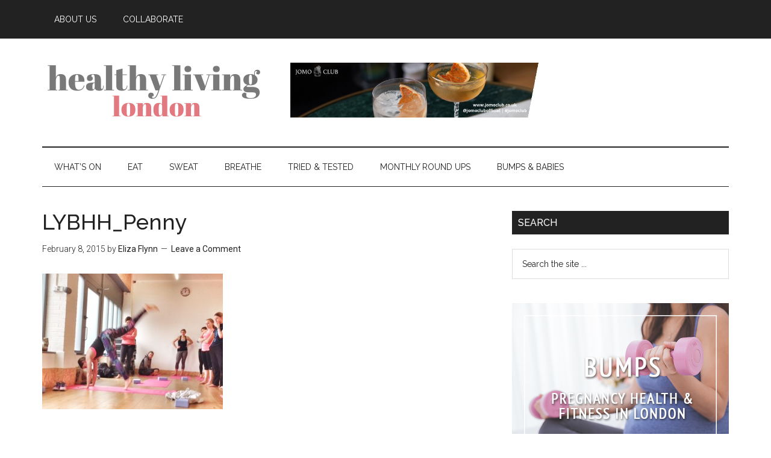

--- FILE ---
content_type: text/html; charset=UTF-8
request_url: https://healthylivinglondon.com/london-health-fitness-reviews/love-your-body-health-hub-review/attachment/lybhh_penny/
body_size: 8941
content:
<!DOCTYPE html>
<html lang="en-US">
<head >
<meta charset="UTF-8" />
<meta name="viewport" content="width=device-width, initial-scale=1" />
<meta name='robots' content='index, follow, max-image-preview:large, max-snippet:-1, max-video-preview:-1' />

	<!-- This site is optimized with the Yoast SEO plugin v23.5 - https://yoast.com/wordpress/plugins/seo/ -->
	<title>LYBHH_Penny - Healthy Living London</title>
	<link rel="canonical" href="https://healthylivinglondon.com/london-health-fitness-reviews/love-your-body-health-hub-review/attachment/lybhh_penny/" />
	<meta property="og:locale" content="en_US" />
	<meta property="og:type" content="article" />
	<meta property="og:title" content="LYBHH_Penny - Healthy Living London" />
	<meta property="og:description" content="Penny taking us through handstands." />
	<meta property="og:url" content="https://healthylivinglondon.com/london-health-fitness-reviews/love-your-body-health-hub-review/attachment/lybhh_penny/" />
	<meta property="og:site_name" content="Healthy Living London" />
	<meta property="article:publisher" content="https://www.facebook.com/HealthyLivingLondon/" />
	<meta property="article:modified_time" content="2015-02-08T11:59:08+00:00" />
	<meta property="og:image" content="https://healthylivinglondon.com/london-health-fitness-reviews/love-your-body-health-hub-review/attachment/lybhh_penny" />
	<meta property="og:image:width" content="640" />
	<meta property="og:image:height" content="480" />
	<meta property="og:image:type" content="image/jpeg" />
	<script type="application/ld+json" class="yoast-schema-graph">{"@context":"https://schema.org","@graph":[{"@type":"WebPage","@id":"https://healthylivinglondon.com/london-health-fitness-reviews/love-your-body-health-hub-review/attachment/lybhh_penny/","url":"https://healthylivinglondon.com/london-health-fitness-reviews/love-your-body-health-hub-review/attachment/lybhh_penny/","name":"LYBHH_Penny - Healthy Living London","isPartOf":{"@id":"https://healthylivinglondon.com/#website"},"primaryImageOfPage":{"@id":"https://healthylivinglondon.com/london-health-fitness-reviews/love-your-body-health-hub-review/attachment/lybhh_penny/#primaryimage"},"image":{"@id":"https://healthylivinglondon.com/london-health-fitness-reviews/love-your-body-health-hub-review/attachment/lybhh_penny/#primaryimage"},"thumbnailUrl":"https://healthylivinglondon.com/wp-content/uploads/2015/02/LYBHH_Penny.jpg","datePublished":"2015-02-08T11:58:48+00:00","dateModified":"2015-02-08T11:59:08+00:00","breadcrumb":{"@id":"https://healthylivinglondon.com/london-health-fitness-reviews/love-your-body-health-hub-review/attachment/lybhh_penny/#breadcrumb"},"inLanguage":"en-US","potentialAction":[{"@type":"ReadAction","target":["https://healthylivinglondon.com/london-health-fitness-reviews/love-your-body-health-hub-review/attachment/lybhh_penny/"]}]},{"@type":"ImageObject","inLanguage":"en-US","@id":"https://healthylivinglondon.com/london-health-fitness-reviews/love-your-body-health-hub-review/attachment/lybhh_penny/#primaryimage","url":"https://healthylivinglondon.com/wp-content/uploads/2015/02/LYBHH_Penny.jpg","contentUrl":"https://healthylivinglondon.com/wp-content/uploads/2015/02/LYBHH_Penny.jpg","width":640,"height":480,"caption":"Penny taking us through handstands."},{"@type":"BreadcrumbList","@id":"https://healthylivinglondon.com/london-health-fitness-reviews/love-your-body-health-hub-review/attachment/lybhh_penny/#breadcrumb","itemListElement":[{"@type":"ListItem","position":1,"name":"Home","item":"https://healthylivinglondon.com/"},{"@type":"ListItem","position":2,"name":"TRIED &#038; TESTED: Love Your Body Health Hub","item":"https://healthylivinglondon.com/london-health-fitness-reviews/love-your-body-health-hub-review/"},{"@type":"ListItem","position":3,"name":"LYBHH_Penny"}]},{"@type":"WebSite","@id":"https://healthylivinglondon.com/#website","url":"https://healthylivinglondon.com/","name":"Healthy Living London","description":"The go-to online destination for honest health and fitness information about classes and products in London.","potentialAction":[{"@type":"SearchAction","target":{"@type":"EntryPoint","urlTemplate":"https://healthylivinglondon.com/?s={search_term_string}"},"query-input":{"@type":"PropertyValueSpecification","valueRequired":true,"valueName":"search_term_string"}}],"inLanguage":"en-US"}]}</script>
	<!-- / Yoast SEO plugin. -->


<link rel='dns-prefetch' href='//platform-api.sharethis.com' />
<link rel='dns-prefetch' href='//fonts.googleapis.com' />
<link rel="alternate" type="application/rss+xml" title="Healthy Living London &raquo; Feed" href="https://healthylivinglondon.com/feed/" />
<link rel="alternate" type="application/rss+xml" title="Healthy Living London &raquo; Comments Feed" href="https://healthylivinglondon.com/comments/feed/" />
<link rel="alternate" type="text/calendar" title="Healthy Living London &raquo; iCal Feed" href="https://healthylivinglondon.com/events/?ical=1" />
<link rel="alternate" type="application/rss+xml" title="Healthy Living London &raquo; LYBHH_Penny Comments Feed" href="https://healthylivinglondon.com/london-health-fitness-reviews/love-your-body-health-hub-review/attachment/lybhh_penny/feed/" />
<script type="text/javascript">
/* <![CDATA[ */
window._wpemojiSettings = {"baseUrl":"https:\/\/s.w.org\/images\/core\/emoji\/15.0.3\/72x72\/","ext":".png","svgUrl":"https:\/\/s.w.org\/images\/core\/emoji\/15.0.3\/svg\/","svgExt":".svg","source":{"concatemoji":"https:\/\/healthylivinglondon.com\/wp-includes\/js\/wp-emoji-release.min.js?ver=6.6.4"}};
/*! This file is auto-generated */
!function(i,n){var o,s,e;function c(e){try{var t={supportTests:e,timestamp:(new Date).valueOf()};sessionStorage.setItem(o,JSON.stringify(t))}catch(e){}}function p(e,t,n){e.clearRect(0,0,e.canvas.width,e.canvas.height),e.fillText(t,0,0);var t=new Uint32Array(e.getImageData(0,0,e.canvas.width,e.canvas.height).data),r=(e.clearRect(0,0,e.canvas.width,e.canvas.height),e.fillText(n,0,0),new Uint32Array(e.getImageData(0,0,e.canvas.width,e.canvas.height).data));return t.every(function(e,t){return e===r[t]})}function u(e,t,n){switch(t){case"flag":return n(e,"\ud83c\udff3\ufe0f\u200d\u26a7\ufe0f","\ud83c\udff3\ufe0f\u200b\u26a7\ufe0f")?!1:!n(e,"\ud83c\uddfa\ud83c\uddf3","\ud83c\uddfa\u200b\ud83c\uddf3")&&!n(e,"\ud83c\udff4\udb40\udc67\udb40\udc62\udb40\udc65\udb40\udc6e\udb40\udc67\udb40\udc7f","\ud83c\udff4\u200b\udb40\udc67\u200b\udb40\udc62\u200b\udb40\udc65\u200b\udb40\udc6e\u200b\udb40\udc67\u200b\udb40\udc7f");case"emoji":return!n(e,"\ud83d\udc26\u200d\u2b1b","\ud83d\udc26\u200b\u2b1b")}return!1}function f(e,t,n){var r="undefined"!=typeof WorkerGlobalScope&&self instanceof WorkerGlobalScope?new OffscreenCanvas(300,150):i.createElement("canvas"),a=r.getContext("2d",{willReadFrequently:!0}),o=(a.textBaseline="top",a.font="600 32px Arial",{});return e.forEach(function(e){o[e]=t(a,e,n)}),o}function t(e){var t=i.createElement("script");t.src=e,t.defer=!0,i.head.appendChild(t)}"undefined"!=typeof Promise&&(o="wpEmojiSettingsSupports",s=["flag","emoji"],n.supports={everything:!0,everythingExceptFlag:!0},e=new Promise(function(e){i.addEventListener("DOMContentLoaded",e,{once:!0})}),new Promise(function(t){var n=function(){try{var e=JSON.parse(sessionStorage.getItem(o));if("object"==typeof e&&"number"==typeof e.timestamp&&(new Date).valueOf()<e.timestamp+604800&&"object"==typeof e.supportTests)return e.supportTests}catch(e){}return null}();if(!n){if("undefined"!=typeof Worker&&"undefined"!=typeof OffscreenCanvas&&"undefined"!=typeof URL&&URL.createObjectURL&&"undefined"!=typeof Blob)try{var e="postMessage("+f.toString()+"("+[JSON.stringify(s),u.toString(),p.toString()].join(",")+"));",r=new Blob([e],{type:"text/javascript"}),a=new Worker(URL.createObjectURL(r),{name:"wpTestEmojiSupports"});return void(a.onmessage=function(e){c(n=e.data),a.terminate(),t(n)})}catch(e){}c(n=f(s,u,p))}t(n)}).then(function(e){for(var t in e)n.supports[t]=e[t],n.supports.everything=n.supports.everything&&n.supports[t],"flag"!==t&&(n.supports.everythingExceptFlag=n.supports.everythingExceptFlag&&n.supports[t]);n.supports.everythingExceptFlag=n.supports.everythingExceptFlag&&!n.supports.flag,n.DOMReady=!1,n.readyCallback=function(){n.DOMReady=!0}}).then(function(){return e}).then(function(){var e;n.supports.everything||(n.readyCallback(),(e=n.source||{}).concatemoji?t(e.concatemoji):e.wpemoji&&e.twemoji&&(t(e.twemoji),t(e.wpemoji)))}))}((window,document),window._wpemojiSettings);
/* ]]> */
</script>
<link rel='stylesheet' id='magazine-pro-theme-css' href='https://healthylivinglondon.com/wp-content/themes/magazine-pro/style.css?ver=3.0.1' type='text/css' media='all' />
<style id='wp-emoji-styles-inline-css' type='text/css'>

	img.wp-smiley, img.emoji {
		display: inline !important;
		border: none !important;
		box-shadow: none !important;
		height: 1em !important;
		width: 1em !important;
		margin: 0 0.07em !important;
		vertical-align: -0.1em !important;
		background: none !important;
		padding: 0 !important;
	}
</style>
<link rel='stylesheet' id='wp-block-library-css' href='https://healthylivinglondon.com/wp-includes/css/dist/block-library/style.min.css?ver=6.6.4' type='text/css' media='all' />
<style id='classic-theme-styles-inline-css' type='text/css'>
/*! This file is auto-generated */
.wp-block-button__link{color:#fff;background-color:#32373c;border-radius:9999px;box-shadow:none;text-decoration:none;padding:calc(.667em + 2px) calc(1.333em + 2px);font-size:1.125em}.wp-block-file__button{background:#32373c;color:#fff;text-decoration:none}
</style>
<style id='global-styles-inline-css' type='text/css'>
:root{--wp--preset--aspect-ratio--square: 1;--wp--preset--aspect-ratio--4-3: 4/3;--wp--preset--aspect-ratio--3-4: 3/4;--wp--preset--aspect-ratio--3-2: 3/2;--wp--preset--aspect-ratio--2-3: 2/3;--wp--preset--aspect-ratio--16-9: 16/9;--wp--preset--aspect-ratio--9-16: 9/16;--wp--preset--color--black: #000000;--wp--preset--color--cyan-bluish-gray: #abb8c3;--wp--preset--color--white: #ffffff;--wp--preset--color--pale-pink: #f78da7;--wp--preset--color--vivid-red: #cf2e2e;--wp--preset--color--luminous-vivid-orange: #ff6900;--wp--preset--color--luminous-vivid-amber: #fcb900;--wp--preset--color--light-green-cyan: #7bdcb5;--wp--preset--color--vivid-green-cyan: #00d084;--wp--preset--color--pale-cyan-blue: #8ed1fc;--wp--preset--color--vivid-cyan-blue: #0693e3;--wp--preset--color--vivid-purple: #9b51e0;--wp--preset--gradient--vivid-cyan-blue-to-vivid-purple: linear-gradient(135deg,rgba(6,147,227,1) 0%,rgb(155,81,224) 100%);--wp--preset--gradient--light-green-cyan-to-vivid-green-cyan: linear-gradient(135deg,rgb(122,220,180) 0%,rgb(0,208,130) 100%);--wp--preset--gradient--luminous-vivid-amber-to-luminous-vivid-orange: linear-gradient(135deg,rgba(252,185,0,1) 0%,rgba(255,105,0,1) 100%);--wp--preset--gradient--luminous-vivid-orange-to-vivid-red: linear-gradient(135deg,rgba(255,105,0,1) 0%,rgb(207,46,46) 100%);--wp--preset--gradient--very-light-gray-to-cyan-bluish-gray: linear-gradient(135deg,rgb(238,238,238) 0%,rgb(169,184,195) 100%);--wp--preset--gradient--cool-to-warm-spectrum: linear-gradient(135deg,rgb(74,234,220) 0%,rgb(151,120,209) 20%,rgb(207,42,186) 40%,rgb(238,44,130) 60%,rgb(251,105,98) 80%,rgb(254,248,76) 100%);--wp--preset--gradient--blush-light-purple: linear-gradient(135deg,rgb(255,206,236) 0%,rgb(152,150,240) 100%);--wp--preset--gradient--blush-bordeaux: linear-gradient(135deg,rgb(254,205,165) 0%,rgb(254,45,45) 50%,rgb(107,0,62) 100%);--wp--preset--gradient--luminous-dusk: linear-gradient(135deg,rgb(255,203,112) 0%,rgb(199,81,192) 50%,rgb(65,88,208) 100%);--wp--preset--gradient--pale-ocean: linear-gradient(135deg,rgb(255,245,203) 0%,rgb(182,227,212) 50%,rgb(51,167,181) 100%);--wp--preset--gradient--electric-grass: linear-gradient(135deg,rgb(202,248,128) 0%,rgb(113,206,126) 100%);--wp--preset--gradient--midnight: linear-gradient(135deg,rgb(2,3,129) 0%,rgb(40,116,252) 100%);--wp--preset--font-size--small: 13px;--wp--preset--font-size--medium: 20px;--wp--preset--font-size--large: 36px;--wp--preset--font-size--x-large: 42px;--wp--preset--spacing--20: 0.44rem;--wp--preset--spacing--30: 0.67rem;--wp--preset--spacing--40: 1rem;--wp--preset--spacing--50: 1.5rem;--wp--preset--spacing--60: 2.25rem;--wp--preset--spacing--70: 3.38rem;--wp--preset--spacing--80: 5.06rem;--wp--preset--shadow--natural: 6px 6px 9px rgba(0, 0, 0, 0.2);--wp--preset--shadow--deep: 12px 12px 50px rgba(0, 0, 0, 0.4);--wp--preset--shadow--sharp: 6px 6px 0px rgba(0, 0, 0, 0.2);--wp--preset--shadow--outlined: 6px 6px 0px -3px rgba(255, 255, 255, 1), 6px 6px rgba(0, 0, 0, 1);--wp--preset--shadow--crisp: 6px 6px 0px rgba(0, 0, 0, 1);}:where(.is-layout-flex){gap: 0.5em;}:where(.is-layout-grid){gap: 0.5em;}body .is-layout-flex{display: flex;}.is-layout-flex{flex-wrap: wrap;align-items: center;}.is-layout-flex > :is(*, div){margin: 0;}body .is-layout-grid{display: grid;}.is-layout-grid > :is(*, div){margin: 0;}:where(.wp-block-columns.is-layout-flex){gap: 2em;}:where(.wp-block-columns.is-layout-grid){gap: 2em;}:where(.wp-block-post-template.is-layout-flex){gap: 1.25em;}:where(.wp-block-post-template.is-layout-grid){gap: 1.25em;}.has-black-color{color: var(--wp--preset--color--black) !important;}.has-cyan-bluish-gray-color{color: var(--wp--preset--color--cyan-bluish-gray) !important;}.has-white-color{color: var(--wp--preset--color--white) !important;}.has-pale-pink-color{color: var(--wp--preset--color--pale-pink) !important;}.has-vivid-red-color{color: var(--wp--preset--color--vivid-red) !important;}.has-luminous-vivid-orange-color{color: var(--wp--preset--color--luminous-vivid-orange) !important;}.has-luminous-vivid-amber-color{color: var(--wp--preset--color--luminous-vivid-amber) !important;}.has-light-green-cyan-color{color: var(--wp--preset--color--light-green-cyan) !important;}.has-vivid-green-cyan-color{color: var(--wp--preset--color--vivid-green-cyan) !important;}.has-pale-cyan-blue-color{color: var(--wp--preset--color--pale-cyan-blue) !important;}.has-vivid-cyan-blue-color{color: var(--wp--preset--color--vivid-cyan-blue) !important;}.has-vivid-purple-color{color: var(--wp--preset--color--vivid-purple) !important;}.has-black-background-color{background-color: var(--wp--preset--color--black) !important;}.has-cyan-bluish-gray-background-color{background-color: var(--wp--preset--color--cyan-bluish-gray) !important;}.has-white-background-color{background-color: var(--wp--preset--color--white) !important;}.has-pale-pink-background-color{background-color: var(--wp--preset--color--pale-pink) !important;}.has-vivid-red-background-color{background-color: var(--wp--preset--color--vivid-red) !important;}.has-luminous-vivid-orange-background-color{background-color: var(--wp--preset--color--luminous-vivid-orange) !important;}.has-luminous-vivid-amber-background-color{background-color: var(--wp--preset--color--luminous-vivid-amber) !important;}.has-light-green-cyan-background-color{background-color: var(--wp--preset--color--light-green-cyan) !important;}.has-vivid-green-cyan-background-color{background-color: var(--wp--preset--color--vivid-green-cyan) !important;}.has-pale-cyan-blue-background-color{background-color: var(--wp--preset--color--pale-cyan-blue) !important;}.has-vivid-cyan-blue-background-color{background-color: var(--wp--preset--color--vivid-cyan-blue) !important;}.has-vivid-purple-background-color{background-color: var(--wp--preset--color--vivid-purple) !important;}.has-black-border-color{border-color: var(--wp--preset--color--black) !important;}.has-cyan-bluish-gray-border-color{border-color: var(--wp--preset--color--cyan-bluish-gray) !important;}.has-white-border-color{border-color: var(--wp--preset--color--white) !important;}.has-pale-pink-border-color{border-color: var(--wp--preset--color--pale-pink) !important;}.has-vivid-red-border-color{border-color: var(--wp--preset--color--vivid-red) !important;}.has-luminous-vivid-orange-border-color{border-color: var(--wp--preset--color--luminous-vivid-orange) !important;}.has-luminous-vivid-amber-border-color{border-color: var(--wp--preset--color--luminous-vivid-amber) !important;}.has-light-green-cyan-border-color{border-color: var(--wp--preset--color--light-green-cyan) !important;}.has-vivid-green-cyan-border-color{border-color: var(--wp--preset--color--vivid-green-cyan) !important;}.has-pale-cyan-blue-border-color{border-color: var(--wp--preset--color--pale-cyan-blue) !important;}.has-vivid-cyan-blue-border-color{border-color: var(--wp--preset--color--vivid-cyan-blue) !important;}.has-vivid-purple-border-color{border-color: var(--wp--preset--color--vivid-purple) !important;}.has-vivid-cyan-blue-to-vivid-purple-gradient-background{background: var(--wp--preset--gradient--vivid-cyan-blue-to-vivid-purple) !important;}.has-light-green-cyan-to-vivid-green-cyan-gradient-background{background: var(--wp--preset--gradient--light-green-cyan-to-vivid-green-cyan) !important;}.has-luminous-vivid-amber-to-luminous-vivid-orange-gradient-background{background: var(--wp--preset--gradient--luminous-vivid-amber-to-luminous-vivid-orange) !important;}.has-luminous-vivid-orange-to-vivid-red-gradient-background{background: var(--wp--preset--gradient--luminous-vivid-orange-to-vivid-red) !important;}.has-very-light-gray-to-cyan-bluish-gray-gradient-background{background: var(--wp--preset--gradient--very-light-gray-to-cyan-bluish-gray) !important;}.has-cool-to-warm-spectrum-gradient-background{background: var(--wp--preset--gradient--cool-to-warm-spectrum) !important;}.has-blush-light-purple-gradient-background{background: var(--wp--preset--gradient--blush-light-purple) !important;}.has-blush-bordeaux-gradient-background{background: var(--wp--preset--gradient--blush-bordeaux) !important;}.has-luminous-dusk-gradient-background{background: var(--wp--preset--gradient--luminous-dusk) !important;}.has-pale-ocean-gradient-background{background: var(--wp--preset--gradient--pale-ocean) !important;}.has-electric-grass-gradient-background{background: var(--wp--preset--gradient--electric-grass) !important;}.has-midnight-gradient-background{background: var(--wp--preset--gradient--midnight) !important;}.has-small-font-size{font-size: var(--wp--preset--font-size--small) !important;}.has-medium-font-size{font-size: var(--wp--preset--font-size--medium) !important;}.has-large-font-size{font-size: var(--wp--preset--font-size--large) !important;}.has-x-large-font-size{font-size: var(--wp--preset--font-size--x-large) !important;}
:where(.wp-block-post-template.is-layout-flex){gap: 1.25em;}:where(.wp-block-post-template.is-layout-grid){gap: 1.25em;}
:where(.wp-block-columns.is-layout-flex){gap: 2em;}:where(.wp-block-columns.is-layout-grid){gap: 2em;}
:root :where(.wp-block-pullquote){font-size: 1.5em;line-height: 1.6;}
</style>
<link rel='stylesheet' id='name-directory-style-css' href='https://healthylivinglondon.com/wp-content/plugins/name-directory/name_directory.css?ver=6.6.4' type='text/css' media='all' />
<link rel='stylesheet' id='page-list-style-css' href='https://healthylivinglondon.com/wp-content/plugins/page-list/css/page-list.css?ver=5.7' type='text/css' media='all' />
<link rel='stylesheet' id='google-fonts-css' href='//fonts.googleapis.com/css?family=Roboto%3A300%2C400%7CRaleway%3A400%2C500%2C900&#038;ver=3.0.1' type='text/css' media='all' />
<script type="text/javascript" src="https://healthylivinglondon.com/wp-includes/js/jquery/jquery.min.js?ver=3.7.1" id="jquery-core-js"></script>
<script type="text/javascript" src="https://healthylivinglondon.com/wp-includes/js/jquery/jquery-migrate.min.js?ver=3.4.1" id="jquery-migrate-js"></script>
<script type="text/javascript" src="https://healthylivinglondon.com/wp-content/themes/magazine-pro/js/entry-date.js?ver=1.0.0" id="magazine-entry-date-js"></script>
<script type="text/javascript" src="https://healthylivinglondon.com/wp-content/themes/magazine-pro/js/responsive-menu.js?ver=1.0.0" id="magazine-responsive-menu-js"></script>
<script type="text/javascript" src="//platform-api.sharethis.com/js/sharethis.js#source=googleanalytics-wordpress#product=ga&amp;property=5eed184232ef500012dcd4c3" id="googleanalytics-platform-sharethis-js"></script>
<link rel="https://api.w.org/" href="https://healthylivinglondon.com/wp-json/" /><link rel="alternate" title="JSON" type="application/json" href="https://healthylivinglondon.com/wp-json/wp/v2/media/2275" /><link rel="EditURI" type="application/rsd+xml" title="RSD" href="https://healthylivinglondon.com/xmlrpc.php?rsd" />
<meta name="generator" content="WordPress 6.6.4" />
<link rel='shortlink' href='https://healthylivinglondon.com/?p=2275' />
<link rel="alternate" title="oEmbed (JSON)" type="application/json+oembed" href="https://healthylivinglondon.com/wp-json/oembed/1.0/embed?url=https%3A%2F%2Fhealthylivinglondon.com%2Flondon-health-fitness-reviews%2Flove-your-body-health-hub-review%2Fattachment%2Flybhh_penny%2F" />
<link rel="alternate" title="oEmbed (XML)" type="text/xml+oembed" href="https://healthylivinglondon.com/wp-json/oembed/1.0/embed?url=https%3A%2F%2Fhealthylivinglondon.com%2Flondon-health-fitness-reviews%2Flove-your-body-health-hub-review%2Fattachment%2Flybhh_penny%2F&#038;format=xml" />
<script data-ad-client="ca-pub-0482293997585767" async src="https://pagead2.googlesyndication.com/pagead/js/adsbygoogle.js"></script><meta name="tec-api-version" content="v1"><meta name="tec-api-origin" content="https://healthylivinglondon.com"><link rel="alternate" href="https://healthylivinglondon.com/wp-json/tribe/events/v1/" /><link rel="pingback" href="https://healthylivinglondon.com/xmlrpc.php" />
<style type="text/css">.site-title a { background: url(https://healthylivinglondon.com/wp-content/uploads/2021/02/cropped-LongLogo.png) no-repeat !important; }</style>
<script>
(function() {
	(function (i, s, o, g, r, a, m) {
		i['GoogleAnalyticsObject'] = r;
		i[r] = i[r] || function () {
				(i[r].q = i[r].q || []).push(arguments)
			}, i[r].l = 1 * new Date();
		a = s.createElement(o),
			m = s.getElementsByTagName(o)[0];
		a.async = 1;
		a.src = g;
		m.parentNode.insertBefore(a, m)
	})(window, document, 'script', 'https://google-analytics.com/analytics.js', 'ga');

	ga('create', 'UA-49768103-1', 'auto');
			ga('send', 'pageview');
	})();
</script>
<link rel="icon" href="https://healthylivinglondon.com/wp-content/uploads/2021/02/cropped-Favicon-32x32.png" sizes="32x32" />
<link rel="icon" href="https://healthylivinglondon.com/wp-content/uploads/2021/02/cropped-Favicon-192x192.png" sizes="192x192" />
<link rel="apple-touch-icon" href="https://healthylivinglondon.com/wp-content/uploads/2021/02/cropped-Favicon-180x180.png" />
<meta name="msapplication-TileImage" content="https://healthylivinglondon.com/wp-content/uploads/2021/02/cropped-Favicon-270x270.png" />
</head>
<body class="attachment attachment-template-default single single-attachment postid-2275 attachmentid-2275 attachment-jpeg tribe-no-js custom-header header-image content-sidebar genesis-breadcrumbs-hidden genesis-footer-widgets-hidden primary-nav"><div class="site-container"><nav class="nav-primary" aria-label="Main"><div class="wrap"><ul id="menu-secondary" class="menu genesis-nav-menu menu-primary"><li id="menu-item-1304" class="menu-item menu-item-type-post_type menu-item-object-page menu-item-1304"><a href="https://healthylivinglondon.com/about-us/"><span >About Us</span></a></li>
<li id="menu-item-4408" class="menu-item menu-item-type-post_type menu-item-object-page menu-item-4408"><a href="https://healthylivinglondon.com/brand-partnerships-with-healthy-living-london/"><span >COLLABORATE</span></a></li>
</ul></div></nav><header class="site-header"><div class="wrap"><div class="title-area"><p class="site-title"><a href="https://healthylivinglondon.com/">Healthy Living London</a></p><p class="site-description">The go-to online destination for honest health and fitness information about classes and products in London.</p></div><div class="widget-area header-widget-area"><section id="custom_html-3" class="widget_text widget widget_custom_html"><div class="widget_text widget-wrap"><div class="textwidget custom-html-widget"><a href="https://jomoclub.co.uk/"><video src="https://healthylivinglondon.com/wp-content/uploads/2021/06/Healthy-Living-London-Banner.mp4" poster="https://healthylivinglondon.com/wp-content/uploads/2021/06/HLL-Banner-ad.png" preload="auto" autoplay="on" loop="on"/></a>


</div></div></section>
</div></div></header><nav class="nav-secondary" aria-label="Secondary"><div class="wrap"><ul id="menu-primary" class="menu genesis-nav-menu menu-secondary"><li id="menu-item-13603" class="menu-item menu-item-type-custom menu-item-object-custom menu-item-13603"><a href="https://healthylivinglondon.com/events/"><span >What&#8217;s On</span></a></li>
<li id="menu-item-148" class="menu-item menu-item-type-taxonomy menu-item-object-category menu-item-has-children menu-item-148"><a href="https://healthylivinglondon.com/category/nutrition-and-food-for-healthy-living-in-london/"><span >EAT</span></a>
<ul class="sub-menu">
	<li id="menu-item-149" class="menu-item menu-item-type-taxonomy menu-item-object-category menu-item-has-children menu-item-149"><a href="https://healthylivinglondon.com/category/nutrition-and-food-for-healthy-living-in-london/healthy-living-recipes/"><span >Recipes</span></a>
	<ul class="sub-menu">
		<li id="menu-item-154" class="menu-item menu-item-type-taxonomy menu-item-object-category menu-item-154"><a href="https://healthylivinglondon.com/category/nutrition-and-food-for-healthy-living-in-london/healthy-living-recipes/breakfast-healthy-living-recipes/"><span >Breakfast</span></a></li>
		<li id="menu-item-208" class="menu-item menu-item-type-taxonomy menu-item-object-category menu-item-208"><a href="https://healthylivinglondon.com/category/nutrition-and-food-for-healthy-living-in-london/healthy-living-recipes/smoothies/"><span >Smoothies</span></a></li>
		<li id="menu-item-150" class="menu-item menu-item-type-taxonomy menu-item-object-category menu-item-150"><a href="https://healthylivinglondon.com/category/nutrition-and-food-for-healthy-living-in-london/healthy-living-recipes/dairy-free/"><span >Dairy-Free</span></a></li>
		<li id="menu-item-152" class="menu-item menu-item-type-taxonomy menu-item-object-category menu-item-152"><a href="https://healthylivinglondon.com/category/nutrition-and-food-for-healthy-living-in-london/healthy-living-recipes/sugar-free/"><span >Sugar-Free</span></a></li>
		<li id="menu-item-153" class="menu-item menu-item-type-taxonomy menu-item-object-category menu-item-153"><a href="https://healthylivinglondon.com/category/nutrition-and-food-for-healthy-living-in-london/healthy-living-recipes/low-carb/"><span >Low Carb</span></a></li>
		<li id="menu-item-207" class="menu-item menu-item-type-taxonomy menu-item-object-category menu-item-207"><a href="https://healthylivinglondon.com/category/nutrition-and-food-for-healthy-living-in-london/healthy-living-recipes/high-protein/"><span >High Protein</span></a></li>
		<li id="menu-item-151" class="menu-item menu-item-type-taxonomy menu-item-object-category menu-item-151"><a href="https://healthylivinglondon.com/category/nutrition-and-food-for-healthy-living-in-london/healthy-living-recipes/sweet-treats/"><span >Sweet Treats</span></a></li>
		<li id="menu-item-206" class="menu-item menu-item-type-taxonomy menu-item-object-category menu-item-206"><a href="https://healthylivinglondon.com/category/nutrition-and-food-for-healthy-living-in-london/healthy-living-recipes/five-minute-meal/"><span >Five Minute Meal</span></a></li>
		<li id="menu-item-3429" class="menu-item menu-item-type-taxonomy menu-item-object-category menu-item-3429"><a href="https://healthylivinglondon.com/category/nutrition-and-food-for-healthy-living-in-london/healthy-living-recipes/vegan/"><span >Vegan</span></a></li>
	</ul>
</li>
</ul>
</li>
<li id="menu-item-155" class="menu-item menu-item-type-taxonomy menu-item-object-category menu-item-155"><a href="https://healthylivinglondon.com/category/fitness-in-london/"><span >SWEAT</span></a></li>
<li id="menu-item-936" class="menu-item menu-item-type-taxonomy menu-item-object-category menu-item-936"><a href="https://healthylivinglondon.com/category/wellbeing/"><span >BREATHE</span></a></li>
<li id="menu-item-933" class="menu-item menu-item-type-taxonomy menu-item-object-category menu-item-has-children menu-item-933"><a href="https://healthylivinglondon.com/category/london-health-fitness-reviews/"><span >TRIED &amp; TESTED</span></a>
<ul class="sub-menu">
	<li id="menu-item-934" class="menu-item menu-item-type-taxonomy menu-item-object-category menu-item-934"><a href="https://healthylivinglondon.com/category/london-health-fitness-reviews/fitness-review-london-health-fitness-reviews/"><span >Fitness</span></a></li>
	<li id="menu-item-935" class="menu-item menu-item-type-taxonomy menu-item-object-category menu-item-935"><a href="https://healthylivinglondon.com/category/london-health-fitness-reviews/food-reviews/"><span >Food</span></a></li>
	<li id="menu-item-1621" class="menu-item menu-item-type-taxonomy menu-item-object-category menu-item-1621"><a href="https://healthylivinglondon.com/category/london-health-fitness-reviews/juice-london-health-fitness-reviews/"><span >Juice</span></a></li>
	<li id="menu-item-2051" class="menu-item menu-item-type-taxonomy menu-item-object-category menu-item-2051"><a href="https://healthylivinglondon.com/category/london-health-fitness-reviews/health-fitness-tech-reviews/"><span >Tech</span></a></li>
	<li id="menu-item-2052" class="menu-item menu-item-type-taxonomy menu-item-object-category menu-item-2052"><a href="https://healthylivinglondon.com/category/london-health-fitness-reviews/wellbeing-reviews/"><span >Wellbeing</span></a></li>
</ul>
</li>
<li id="menu-item-10590" class="menu-item menu-item-type-taxonomy menu-item-object-category menu-item-10590"><a href="https://healthylivinglondon.com/category/monthly-round-ups/"><span >Monthly Round Ups</span></a></li>
<li id="menu-item-4153" class="menu-item menu-item-type-taxonomy menu-item-object-category menu-item-has-children menu-item-4153"><a href="https://healthylivinglondon.com/category/bumps-babies/"><span >Bumps &amp; Babies</span></a>
<ul class="sub-menu">
	<li id="menu-item-4154" class="menu-item menu-item-type-taxonomy menu-item-object-category menu-item-4154"><a href="https://healthylivinglondon.com/category/bumps-babies/pre-natal/"><span >Pre-Natal</span></a></li>
	<li id="menu-item-8260" class="menu-item menu-item-type-taxonomy menu-item-object-category menu-item-8260"><a href="https://healthylivinglondon.com/category/bumps-babies/post-natal/"><span >Post-Natal</span></a></li>
</ul>
</li>
</ul></div></nav><div class="site-inner"><div class="content-sidebar-wrap"><main class="content"><article class="post-2275 attachment type-attachment status-inherit entry" aria-label="LYBHH_Penny"><header class="entry-header"><h1 class="entry-title">LYBHH_Penny</h1>
<p class="entry-meta"><time class="entry-time">February 8, 2015</time> by <span class="entry-author"><a href="https://healthylivinglondon.com/author/eliza-flynn/" class="entry-author-link" rel="author"><span class="entry-author-name">Eliza Flynn</span></a></span> <span class="entry-comments-link"><a href="https://healthylivinglondon.com/london-health-fitness-reviews/love-your-body-health-hub-review/attachment/lybhh_penny/#respond">Leave a Comment</a></span> </p></header><div class="entry-content"><p class="attachment"><a href='https://healthylivinglondon.com/wp-content/uploads/2015/02/LYBHH_Penny.jpg'><img decoding="async" width="300" height="225" src="https://healthylivinglondon.com/wp-content/uploads/2015/02/LYBHH_Penny-300x225.jpg" class="attachment-medium size-medium" alt="Love Your Body Health Hub Hackney" srcset="https://healthylivinglondon.com/wp-content/uploads/2015/02/LYBHH_Penny-300x225.jpg 300w, https://healthylivinglondon.com/wp-content/uploads/2015/02/LYBHH_Penny.jpg 640w" sizes="(max-width: 300px) 100vw, 300px" /></a></p>
<!-- CONTENT END 1 -->
</div><footer class="entry-footer"></footer></article>	<div id="respond" class="comment-respond">
		<h3 id="reply-title" class="comment-reply-title">Leave a Reply <small><a rel="nofollow" id="cancel-comment-reply-link" href="/london-health-fitness-reviews/love-your-body-health-hub-review/attachment/lybhh_penny/#respond" style="display:none;">Cancel reply</a></small></h3><form action="https://healthylivinglondon.com/wp-comments-post.php" method="post" id="commentform" class="comment-form" novalidate><p class="comment-notes"><span id="email-notes">Your email address will not be published.</span> <span class="required-field-message">Required fields are marked <span class="required">*</span></span></p><p class="comment-form-comment"><label for="comment">Comment <span class="required">*</span></label> <textarea id="comment" name="comment" cols="45" rows="8" maxlength="65525" required></textarea></p><p class="comment-form-author"><label for="author">Name <span class="required">*</span></label> <input id="author" name="author" type="text" value="" size="30" maxlength="245" autocomplete="name" required /></p>
<p class="comment-form-email"><label for="email">Email <span class="required">*</span></label> <input id="email" name="email" type="email" value="" size="30" maxlength="100" aria-describedby="email-notes" autocomplete="email" required /></p>
<p class="comment-form-url"><label for="url">Website</label> <input id="url" name="url" type="url" value="" size="30" maxlength="200" autocomplete="url" /></p>
<p class="form-submit"><input name="submit" type="submit" id="submit" class="submit" value="Post Comment" /> <input type='hidden' name='comment_post_ID' value='2275' id='comment_post_ID' />
<input type='hidden' name='comment_parent' id='comment_parent' value='0' />
</p><p style="display: none;"><input type="hidden" id="akismet_comment_nonce" name="akismet_comment_nonce" value="19650dfa9f" /></p><p style="display: none !important;" class="akismet-fields-container" data-prefix="ak_"><label>&#916;<textarea name="ak_hp_textarea" cols="45" rows="8" maxlength="100"></textarea></label><input type="hidden" id="ak_js_1" name="ak_js" value="5"/><script>document.getElementById( "ak_js_1" ).setAttribute( "value", ( new Date() ).getTime() );</script></p></form>	</div><!-- #respond -->
	</main><aside class="sidebar sidebar-primary widget-area" role="complementary" aria-label="Primary Sidebar"><section id="search-5" class="widget widget_search"><div class="widget-wrap"><h4 class="widget-title widgettitle">Search</h4>
<form class="search-form" method="get" action="https://healthylivinglondon.com/" role="search"><input class="search-form-input" type="search" name="s" id="searchform-1" placeholder="Search the site ..."><input class="search-form-submit" type="submit" value="Search"><meta content="https://healthylivinglondon.com/?s={s}"></form></div></section>
<section id="custom_html-4" class="widget_text widget widget_custom_html"><div class="widget_text widget-wrap"><div class="textwidget custom-html-widget"><a href="http://healthylivinglondon.com/category/bumps-babies/">
<img border="0" alt="PreNatal Fitness in London" src="http://healthylivinglondon.com/wp-content/uploads/2016/05/SideImage_Bumps.jpg" >
</a></div></div></section>
<section id="ai_widget-2" class="widget block-widget"><div class="widget-wrap"><div class='code-block code-block-2' style='margin: 8px 0; clear: both;'>
<script async src="https://pagead2.googlesyndication.com/pagead/js/adsbygoogle.js"></script>
<!-- Sidebar ads HLL -->
<ins class="adsbygoogle"
     style="display:block"
     data-ad-client="ca-pub-0482293997585767"
     data-ad-slot="9016181130"
     data-ad-format="auto"
     data-full-width-responsive="true"></ins>
<script>
     (adsbygoogle = window.adsbygoogle || []).push({});
</script></div>
</div></section>
<section id="custom_html-6" class="widget_text widget widget_custom_html"><div class="widget_text widget-wrap"><div class="textwidget custom-html-widget"><a target='new' href="https://click.linksynergy.com/fs-bin/click?id=7JAG1DUrbnA&offerid=335418.123&subid=0&type=4" rel="noopener"><img border="0"   alt="Merrell (UK) Wolverine Europe Retail Ltd" src="https://ad.linksynergy.com/fs-bin/show?id=7JAG1DUrbnA&bids=335418.123&subid=0&type=4&gridnum=13"></a></div></div></section>
<section id="text-13" class="widget widget_text"><div class="widget-wrap">			<div class="textwidget"><a href="http://healthylivinglondon.com/category/nutrition-and-food-for-healthy-living-in-london/healthy-living-recipes/vegan/">
<img border="0" alt="Healthy Vegan Recipes" src="http://healthylivinglondon.com/wp-content/uploads/2015/12/HealthyVeganSideImage.jpg" >
</a></div>
		</div></section>
<section id="text-8" class="widget widget_text"><div class="widget-wrap"><h4 class="widget-title widgettitle">WE&#8217;RE ON PINTEREST TOO!</h4>
			<div class="textwidget"><a data-pin-do="embedUser" href="http://www.pinterest.com/hellofittyLDN/"data-pin-scale-width="80" data-pin-scale-height="200" data-pin-board-width="400">Visit #hellofitty's profile on Pinterest.</a><!-- Please call pinit.js only once per page --><script type="text/javascript" async src="//assets.pinterest.com/js/pinit.js"></script></div>
		</div></section>
<section id="ai_widget-3" class="widget block-widget"><div class="widget-wrap"><div class='code-block code-block-3' style='margin: 8px 0; clear: both;'>
<a href="https://click.linksynergy.com/fs-bin/click?id=7JAG1DUrbnA&offerid=914907.566&subid=0&type=4"><IMG border="0"   alt="Brooks Running (UK)" src="https://ad.linksynergy.com/fs-bin/show?id=7JAG1DUrbnA&bids=914907.566&subid=0&type=4&gridnum=13"></a></div>
</div></section>
</aside></div></div><footer class="site-footer"><div class="wrap"><p>Copyright &#x000A9;&nbsp;2026 · <a href="http://my.studiopress.com/themes/magazine/">Magazine Pro Theme</a> on <a href="https://www.studiopress.com/">Genesis Framework</a> · <a href="https://wordpress.org/">WordPress</a> · <a rel="nofollow" href="https://healthylivinglondon.com/wp-login.php">Log in</a></p></div></footer></div>  <!-- VigLink: http://viglink.com -->
  <script type="text/javascript">
    var vglnk = { key: '2d4e0f47617a48968da0c76b34800481' };

    (function(d, t) {
      var s = d.createElement(t); s.type = 'text/javascript'; s.async = true;
      s.src = '//cdn.viglink.com/api/vglnk.js?key=' + vglnk.key;
      var r = d.getElementsByTagName(t)[0]; r.parentNode.insertBefore(s, r);
    }(document, 'script'));
  </script>
  <!-- end VigLink -->
		<script>
		( function ( body ) {
			'use strict';
			body.className = body.className.replace( /\btribe-no-js\b/, 'tribe-js' );
		} )( document.body );
		</script>
		<script> /* <![CDATA[ */var tribe_l10n_datatables = {"aria":{"sort_ascending":": activate to sort column ascending","sort_descending":": activate to sort column descending"},"length_menu":"Show _MENU_ entries","empty_table":"No data available in table","info":"Showing _START_ to _END_ of _TOTAL_ entries","info_empty":"Showing 0 to 0 of 0 entries","info_filtered":"(filtered from _MAX_ total entries)","zero_records":"No matching records found","search":"Search:","all_selected_text":"All items on this page were selected. ","select_all_link":"Select all pages","clear_selection":"Clear Selection.","pagination":{"all":"All","next":"Next","previous":"Previous"},"select":{"rows":{"0":"","_":": Selected %d rows","1":": Selected 1 row"}},"datepicker":{"dayNames":["Sunday","Monday","Tuesday","Wednesday","Thursday","Friday","Saturday"],"dayNamesShort":["Sun","Mon","Tue","Wed","Thu","Fri","Sat"],"dayNamesMin":["S","M","T","W","T","F","S"],"monthNames":["January","February","March","April","May","June","July","August","September","October","November","December"],"monthNamesShort":["January","February","March","April","May","June","July","August","September","October","November","December"],"monthNamesMin":["Jan","Feb","Mar","Apr","May","Jun","Jul","Aug","Sep","Oct","Nov","Dec"],"nextText":"Next","prevText":"Prev","currentText":"Today","closeText":"Done","today":"Today","clear":"Clear"}};/* ]]> */ </script><script type="text/javascript" src="https://healthylivinglondon.com/wp-includes/js/comment-reply.min.js?ver=6.6.4" id="comment-reply-js" async="async" data-wp-strategy="async"></script>
<script defer type="text/javascript" src="https://healthylivinglondon.com/wp-content/plugins/akismet/_inc/akismet-frontend.js?ver=1721137804" id="akismet-frontend-js"></script>
</body></html>


--- FILE ---
content_type: text/html; charset=utf-8
request_url: https://www.google.com/recaptcha/api2/aframe
body_size: 265
content:
<!DOCTYPE HTML><html><head><meta http-equiv="content-type" content="text/html; charset=UTF-8"></head><body><script nonce="NTo6y-07Rq1fvoL22ijfXg">/** Anti-fraud and anti-abuse applications only. See google.com/recaptcha */ try{var clients={'sodar':'https://pagead2.googlesyndication.com/pagead/sodar?'};window.addEventListener("message",function(a){try{if(a.source===window.parent){var b=JSON.parse(a.data);var c=clients[b['id']];if(c){var d=document.createElement('img');d.src=c+b['params']+'&rc='+(localStorage.getItem("rc::a")?sessionStorage.getItem("rc::b"):"");window.document.body.appendChild(d);sessionStorage.setItem("rc::e",parseInt(sessionStorage.getItem("rc::e")||0)+1);localStorage.setItem("rc::h",'1769171249140');}}}catch(b){}});window.parent.postMessage("_grecaptcha_ready", "*");}catch(b){}</script></body></html>